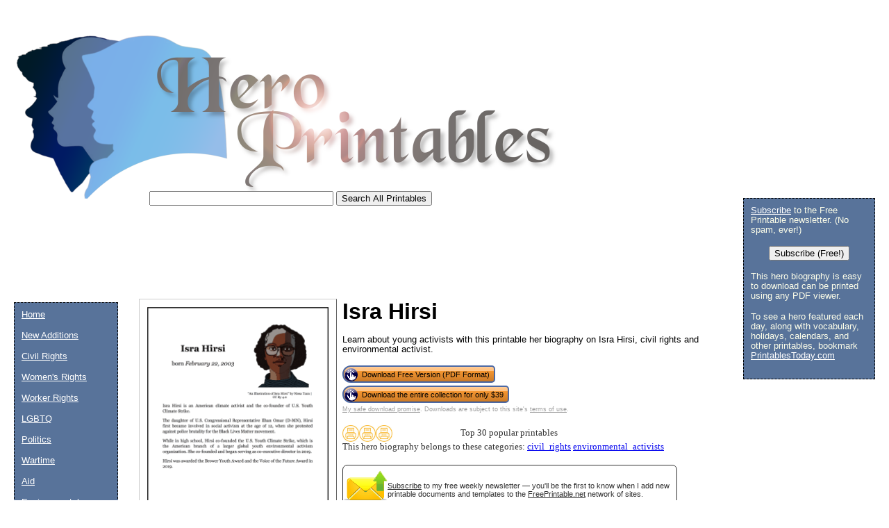

--- FILE ---
content_type: text/html; charset=UTF-8
request_url: https://www.heroprintables.com/preview/Isra_Hirsi
body_size: 24583
content:
<!DOCTYPE html>
<html>
<head>
  <meta charset="UTF-8">
<link rel="canonical" href="https://www.heroprintables.com/preview/Isra_Hirsi" />
<link rel="media:thumbnail" href="//www.heroprintables.com/thumbs/Isra_Hirsi.png" />
<!--
		<PageMap>
		<DataObject type="document">
		<Attribute name="title">Isra Hirsi</Attribute>
		<Attribute name="description">Learn about young activists with this printable her biography on Isra Hirsi, civil rights and environmental activist. Free to download and print</Attribute>
				<Attribute name="pdfimage">//www.freeprintable.net/pdficon.gif</Attribute><Attribute name="zipimage">//www.freeprintable.net/zipicon.gif</Attribute></DataObject>
				<DataObject type="thumbnail">
				<Attribute name="src" value="//www.heroprintables.com/thumbs/Isra_Hirsi.png" />
				<Attribute name="height" value="176" />
				<Attribute name="width" value="136" />
			</DataObject>
		</PageMap> 
		 -->

	<title>Isra Hirsi Hero Biography</title>

	<meta name="resource-type" content="document">
	<meta name="description" content="Learn about young activists with this printable her biography on Isra Hirsi, civil rights and environmental activist. Free to download and print">
	<meta name="keywords" content="Isra Hirsi Free Hero Biography, download Hero Biography, free Hero Biographies, Hero Biographies">
			<script data-ad-client="ca-pub-0754410284344153" async src="https://pagead2.googlesyndication.com/pagead/js/adsbygoogle.js"></script>
		<script>
  var googletag = googletag || {};
  googletag.cmd = googletag.cmd || [];
</script>
		
<script type='text/javascript'>
googletag.cmd.push(function() {
googletag.defineSlot('/1005945/reporttemplates', [728, 90], 'div-gpt-ad-1436833215460-1').addService(googletag.pubads());
googletag.pubads().enableSingleRequest();
googletag.enableServices();
});
</script>

<script type='text/javascript'>
googletag.cmd.push(function() {
googletag.defineSlot('/1005945/reporttemplates-MR', [300, 250], 'div-gpt-ad-1436833215460-0').addService(googletag.pubads());
googletag.pubads().enableSingleRequest();
googletag.enableServices();
});
</script>	<link rel="stylesheet" type="text/css" href="//www.heroprintables.com/style.css">

	<script language="JavaScript"><!--
		function win(fileName) {
			 myFloater = window.open('','myWindow','scrollbars=yes,status=no,width=500,height=300')
			 myFloater.location.href = fileName;
	}
	//--></script>
	<link rel="stylesheet" type="text/css" href="//www.heroprintables.com/logo_ad_style.css">
</head>

<body>

	<div id="logo-header"><a href="//www.heroprintables.com/">
	<img STYLE="position:absolute; background-color: transparent; border: 0; TOP:5px; LEFT:15px;" src="//www.heroprintables.com/logo.png" width="800" height="322" border="0" alt="Hero Printables" />
	</a>
		<form action="//www.heroprintables.com/search.php" id="cse-search-box">
			<div style="position: absolute; TOP: 275px; LEFT: 215px">
				<input type="text" name="q" size="31" value="" />
				<input type="submit" value="Search All Printables" />
			</div>
		</form>
<div style='position: relative; top:315px; left:10px;'>
<ins class="adsbygoogle"
     style="display:inline-block;width:728px;height:90px"
     data-ad-client="ca-pub-0754410284344153"
     data-ad-slot="1605820446"></ins>
	 <script>
(adsbygoogle = window.adsbygoogle || []).push({});
</script>
</div>

		
</div>
	





	<div id="center">
	<div id="left-wrapper" style="display: table-cell;">
<div id="left">
<div class="samplecover"><img name="samplecoverimg" id="samplecoverimg" data-pin-description="Learn about young activists with this printable her biography on Isra Hirsi, civil rights and environmental activist. Free to download and print" src="//www.heroprintables.com/samples/Isra_Hirsi.png" width="281" height="363" alt="Isra Hirsi Hero Biography" border="0"></div>	</div>
</div>
<div id="right-wrapper" style="display: table-cell;">
<div id="right">
	<h1>Isra Hirsi</h1><p>Learn about young activists with this printable her biography on Isra Hirsi, civil rights and environmental activist.</p>		
<FORM action="//www.heroprintables.com/click2.php" method="post"><INPUT type="hidden" name="id" value="Isra_Hirsi"><button class="downloadbutton" type="submit" name="pdf" value="Download Free Version (PDF Format)"><img src="//www.freeprintable.net/images/whitehandclick.png" width="20" height="20" border="0"><span>Download Free Version (PDF Format)</span></button></form><br style="line-height:4px;"><form class="paypal_purchase" action="https://www.paypal.com/cgi-bin/webscr" method="post">
		<input type="hidden" name="cmd" value="_xclick">
		<input type="hidden" name="business" value="paypal@savetz.com">
		<input type="hidden" name="item_name" value="Hero Biographies Collection">
		<input type="hidden" name="item_number" value="heroes_collection">
		<input type="hidden" name="amount" value="39.00">
		<input type="hidden" name="no_note" value="1">
		<input type="hidden" name="no_shipping" value="1">
		<input type="hidden" name="currency_code" value="USD">
		<input type="hidden" name="return" value="https://www.freeprintable.net/linklokipnretM.php">
		<input type="hidden" name="rm" value="2">
		<input type="hidden" name="bn" value="PP-BuyNowBF">
		<button class="downloadbutton" type="submit" name="submit" value="Download the entire collection"><img src="//www.freeprintable.net/images/whitehandclick.png" width="20" height="20" border="0"><span>Download the entire collection for only $39</span></button><br style="line-height:4px;">
<div class="graytext"><a class="graytext" href="javascript:win('//www.freeprintable.net/safe_download.php')">My safe download promise</a>. Downloads are subject to this site's <a  class="graytext" href="javascript:win('//www.freeprintable.net/terms.php?s=HeroPrintables.com')">terms of use</a>.</div><br />

<div>

    <div class="highlight_outer" style="display: table;">
    <div class="highlight_stars" style="display: table-cell; width:120px;">
    <div style="display: table-cell;"><img style="vertical-align: middle;" title="Top 30 popular printables" src="//www.freeprintable.net/images/yellow_printer-mini.png" width="24" height="24"></div><div style="display: table-cell;"><img style="vertical-align: middle;" title="Top 30 popular printables" src="//www.freeprintable.net/images/yellow_printer-mini.png" width="24" height="24"></div><div style="display: table-cell;"><img style="vertical-align: middle;" title="Top 30 popular printables" src="//www.freeprintable.net/images/yellow_printer-mini.png" width="24" height="24"></div>    </div>
    
    <div class="darkgraytext highlightcaption">Top 30 popular printables</div>    </div>
    <div class="darkgraytext cathighlighttext">This hero biography belongs to these categories: <a href="//www.heroprintables.com/category/civil_rights">civil_rights</a> <a href="//www.heroprintables.com/category/environmental_activists">environmental_activists</a></div>
</div>
<br />

  <div name="newslettersignupdiv" id="newslettersignupdiv" style="display: table;">
  <a href="#" onclick="load_aweber_on_click(); allowAweberCookie(); return false;" style="text-decoration: none">
  <div style="vertical-align:middle; display: table-cell;">  
<img style="vertical-align: middle;" src="//www.freeprintable.net/images/email-icon2.png" border="0" width="64" height="64">
</div>
</a>
<span class="darkgraytext" style="display: table-cell;" ><a href="#" onclick="load_aweber_on_click(); allowAweberCookie(); return false;">Subscribe</a> to my free weekly newsletter &mdash; you'll be the first to know when I add new printable documents and templates to the <a rel="nofollow" href="//www.freeprintable.net">FreePrintable.net</a> network of sites.</span>
</div>

  </div>
</div>
<br clear="all">

<script language="JavaScript">
var total_related=14;
</script>
<br /><p class="related_download_text">People who printed this hero biography also printed...</p>  <div style="display: table; margin-left: auto; margin-right: auto;">
<div id="leftscrollbutton" style="display: table-cell; vertical-align: middle;" onclick="scrollDivLeft('related-outer', this);"><div class="scrollbuttons" ></div></div>

  <div id="related-outer"><div id="related-inner" style="width: 725px;"><div class="scroll_item" id="scroll_item_1"><a rel="nofollow" href="//www.HeroPrintables.com/preview/Benjamin_Banneker"><div class="scroll_image"><div class="scroll_imageimg"><img nopin = "nopin" border="0" src="//www.HeroPrintables.com/thumbs/Benjamin_Banneker.png" width="135" height="175"></div></div><div class="scroll_text">Benjamin Banneker</div></a></div><div class="scroll_item" id="scroll_item_2"><a rel="nofollow" href="//www.HeroPrintables.com/preview/Booker_T_Washington"><div class="scroll_image"><div class="scroll_imageimg"><img nopin = "nopin" border="0" src="//www.HeroPrintables.com/thumbs/Booker_T_Washington.png" width="135" height="175"></div></div><div class="scroll_text">Booker T Washington</div></a></div><div class="scroll_item" id="scroll_item_3"><a rel="nofollow" href="//www.TeachersPrintables.net/preview/1_to_200_Numbers_Chart_Single_Page"><div class="scroll_image"><div class="scroll_imageimg"><img nopin = "nopin" border="0" src="//www.TeachersPrintables.net/thumbs/1_to_200_Numbers_Chart_Single_Page.png" width="135" height="175"></div></div><div class="scroll_text">1 to 200 Numbers Chart Single Page</div></a></div><div class="scroll_item" id="scroll_item_4"><a rel="nofollow" href="//www.TeachersPrintables.net/preview/Morse_Code_Alphabet"><div class="scroll_image"><div class="scroll_imageimg"><img nopin = "nopin" border="0" src="//www.TeachersPrintables.net/thumbs/Morse_Code_Alphabet.png" width="135" height="175"></div></div><div class="scroll_text">Morse Code Alphabet</div></a></div><div class="scroll_item" id="scroll_item_5"><a rel="nofollow" href="//www.TeachersPrintables.net/preview/Phonetic_Alphabet_Chart"><div class="scroll_image"><div class="scroll_imageimg"><img nopin = "nopin" border="0" src="//www.TeachersPrintables.net/thumbs/Phonetic_Alphabet_Chart.png" width="135" height="175"></div></div><div class="scroll_text">Phonetic Alphabet Chart</div></a></div></div></div>  <div id="rightscrollbutton" style="display: table-cell; vertical-align: middle;" onclick="scrollDivRight('related-outer', this);"><div class="scrollbuttons"></div></div>
  </div>
  
<br clear="all"><br />

 <div class='dpfad' style='width:300px;'>
<div id="lower_inside_ad_div">
</div>
</div>
<script>
var showing_lazy_ad=false;
function fp_lazy_load_ad(sticky_below_id)
{
	if (showing_lazy_ad!=true)
	{
		var footer_div=  document.getElementById('newfooter');
		if (footer_div==null)
		{
			var footer_div=  document.getElementById('footer');
			if (footer_div==null)
			{
				var footer_div=  document.getElementById(sticky_below_id);	
			}
		}
	var stop=footer_div.offsetTop;

		var scrollBottom = ((window.pageYOffset !== undefined) ? window.pageYOffset : (document.documentElement || document.body.parentNode || document.body).scrollTop)+window.innerHeight;


		if (scrollBottom >= stop-20) 
		{
			var dfpdiv = document.createElement('ins');
			dfpdiv.className = "adsbygoogle";
			

			
			if (window.innerWidth >=1366 || window.outerWidth >=1366) 
			{
				dfpdiv.setAttribute("style", "display:inline-block;width:970px;height:250px;");
				dfpdiv.setAttribute("data-ad-slot","3596390045");

			}
			else
			{
				dfpdiv.setAttribute("style", "display:block;");
				dfpdiv.setAttribute("data-ad-format","auto");
				dfpdiv.setAttribute("data-ad-slot","6549856447");
				
			}
			dfpdiv.setAttribute("data-ad-client","ca-pub-0754410284344153");

			document.getElementById(sticky_below_id).appendChild(dfpdiv);

		(adsbygoogle = window.adsbygoogle || []).push({});
		showing_lazy_ad=true;
			
		}
	}
}
window.addEventListener("load", function(){fp_lazy_load_ad("lower_inside_ad_div");});
window.addEventListener('scroll', function(){fp_lazy_load_ad("lower_inside_ad_div");});
</script>
		

</div>
<br />
<br />
<p id="newfooter">Copyright &copy; 2020-2026 by <a href="//www.savetzpublishing.com/">Savetz Publishing</a>, Inc. <a href="//www.savetzpublishing.com/contact.php"  rel="nofollow">Contact us</a>. <a href="//www.savetzpublishing.com/privacy_policy.php"  rel="nofollow">Privacy Policy</a>.</p>
</div>
	<div id="navright">

		
<p><a href="#" onclick="load_aweber_on_click(); allowAweberCookie(); return false;">Subscribe</a> to the Free Printable newsletter. (No spam, ever!)

<center><button name="submit" value="Subscribe (Free!)" onclick="load_aweber_on_click(); allowAweberCookie(); return false;" >Subscribe (Free!)</button></center>
</p>

		<p>This hero biography is easy to download can be printed using any PDF viewer.</p><p>To see a hero featured each day, along with vocabulary, holidays, calendars, and other printables, bookmark <a target="_blank" rel="nofollow" href="//www.PrintablesToday.com">PrintablesToday.com</a></p>
	</div>

	<div id="navleft">
		<p><a href="//www.heroprintables.com/">Home</a><br/>

		<p>
<p><a href="//www.heroprintables.com/category/new">New Additions</a></p><p><a href="//www.heroprintables.com/category/civil_rights">Civil Rights</a></p><p><a href="//www.heroprintables.com/category/womens_rights">Women's Rights</a></p><p><a href="//www.heroprintables.com/category/worker_rights">Worker Rights</a></p><p><a href="//www.heroprintables.com/category/lgbtq">LGBTQ</a></p><p><a href="//www.heroprintables.com/category/politics">Politics</a></p><p><a href="//www.heroprintables.com/category/wartime">Wartime</a></p><p><a href="//www.heroprintables.com/category/aid">Aid</a></p><p><a href="//www.heroprintables.com/category/environmental_activists">Environmental Activists</a></p><p><a href="//www.heroprintables.com/category/artists">Artists</a></p><p><a href="//www.heroprintables.com/category/athletes">Athletes</a></p><p><a href="//www.heroprintables.com/category/stem">STEM</a></p><p><a href="//www.heroprintables.com/category/collection">Collection</a></p>
		<p><b>Search All Printables</b></p>

		<form method="GET" action="//www.heroprintables.com/search.php">
			<p>
			<LABEL for="search phrase">Search all printables: </LABEL><INPUT type="text" size="14" maxlength="30" name="q" id="q">
			<INPUT type="submit" value="Search">
			</p>
		</form>

		<font size="-1">If you don't see a your favorite historic hero, please take a moment to let us know what you are looking for.</font>

   <style>
#sgt_blocking_layer {
  width: 5000px;
  height:5000px;
  top:0px;
  left:0px;
  position: absolute;
  background-color: #000000;
  -webkit-transition: all 3s ease;
  -moz-transition: all 3s ease;
  -ms-transition: all 3s ease;
  -o-transition: all 3s ease;
  transition: all 3s ease;
  opacity:0;
  -moz-opacity:0;
  -Webkit-opacity:0;
  z-index:-100;
  display: none;
}

#popupdiv{
  -webkit-transition: all 1s ease-in-out;
  -moz-transition: all 1s ease-in-out;
  -ms-transition: all 1s ease-in-out;
  -o-transition: all 1s ease-in-out;
  transition: all 1s ease-in-out;
    opacity:0;
  -moz-opacity:0;
  -Webkit-opacity:0;
    z-index:-100;
   position: fixed;

}

</style>

<script type="text/javascript">
var blockingdiv = document.createElement('div');
blockingdiv.id = 'sgt_blocking_layer';
this.document.body.appendChild(blockingdiv);

function convert(s)
{


    s = s.replace( /\u2018|\u2019|\u201A|\uFFFD/g, "'" );
    s = s.replace( /\u201c|\u201d|\u201e/g, '"' );
    s = s.replace( /\u02C6/g, '^' );
    s = s.replace( /\u2039/g, '<' );
    s = s.replace( /\u203A/g, '>' );
    s = s.replace( /\u2013/g, '-' );
    s = s.replace( /\u2014/g, '-' );
    s = s.replace( /\u2026/g, '...' );
    s = s.replace( /\u00A9/g, '(c)' );
    s = s.replace( /\u00AE/g, '(r)' );
    s = s.replace( /\u2122/g, 'TM' );
    s = s.replace( /\u00BC/g, '1/4' );
    s = s.replace( /\u00BD/g, '1/2' );
    s = s.replace( /\u00BE/g, '3/4' );
    s = s.replace(/[\u02DC|\u00A0]/g, " ");
return s;

}



function saveData(popupdivname) {
if (window.XMLHttpRequest)
  {
  fpuchttp=new XMLHttpRequest();
  }
else
  {
  fpuchttp=new ActiveXObject("Microsoft.filtercatxmlhttp");
  }
  
  var postparam='fpusuggestions='+encodeURIComponent(convert(document.getElementById("fpusuggestions").value))+'&fpusuggestemail='+encodeURIComponent(convert(document.getElementById("fpusuggestemail").value));
   fpuchttp.onreadystatechange = function() 
  {
  if (fpuchttp.readyState == 4 && fpuchttp.status == 200) 
  {

  if (fpuchttp.responseText!='')
  {
     document.getElementById('fpu_suggestion_form_div').style.display="none";
     document.getElementById('fpu_suggestion_postsubmit_div').style.display="inline";
     document.fpusuggestform.fpusuggestions.value='';     
  }
  
hide_f_popup(popupdivname);

    document.fpusuggestform.fpusuggest_submit.disabled=false;
  }

   };
  fpuchttp.open("POST",'//www.heroprintables.com/process_suggestions.php', true);
  fpuchttp.setRequestHeader("Content-type","application/x-www-form-urlencoded");

  fpuchttp.send(postparam);
  

  

};
function show_f_popup(popupdivname)
{

  sgt_blocking_layer=this.document.getElementById('sgt_blocking_layer');
  sgt_blocking_layer.style.display="block";
  sgt_blocking_layer.style.zIndex="59999";
  this.document.body.style.overflow="hidden";
  
  var x = sgt_blocking_layer.clientHeight;
  sgt_blocking_layer.style.opacity=0.75;
  sgt_blocking_layer.style.MozOpacity=0.75;
  sgt_blocking_layer.style.WebkitOpacity=0.75;

  this.document.getElementById('fpu_suggestion_form_div').style.display="inline";
  this.document.getElementById('fpu_suggestion_postsubmit_div').style.display="none";
  popupdiv=  this.document.getElementById(popupdivname);
  popupdiv.style.WebkitTransition="all 1s ease";
  popupdiv.style.MozTransition="all 1s ease";
  popupdiv.style.MsTransition="all 1s ease";
  popupdiv.style.OTransition="all 1s ease";
  popupdiv.style.transition="all 1s ease";
  

  popupdiv.style.zIndex='60000';

  popupdiv.style.opacity=1;
  popupdiv.style.MozOpacity=1;
  popupdiv.style.WebkitOpacity=1;
  this.document.getElementById('fpusuggestions').focus();
}

function q_hide_f_popup(popupdivname)
{
  sgt_blocking_layer=this.document.getElementById('sgt_blocking_layer');
  sgt_blocking_layer.style.zIndex="-100";
  this.document.body.style.overflow="visible";
  
  var x = sgt_blocking_layer.clientHeight;
  sgt_blocking_layer.style.opacity=0;
  sgt_blocking_layer.style.MozOpacity=0;
  sgt_blocking_layer.style.WebkitOpacity=0;

  var apopupdiv=  this.document.getElementById(popupdivname);
  apopupdiv.style.zIndex='-100';
  apopupdiv.style.opacity=0;
  apopupdiv.style.MozOpacity=0;
  apopupdiv.style.WebkitOpacity=0;
  apopupdiv.style.WebkitTransition="all 1s ease-in-out";
  apopupdiv.style.MozTransition="all 1s ease-in-out";
  apopupdiv.style.MsTransition="all 1s ease-in-out";
  apopupdiv.style.OTransition="all 1s ease-in-out";
  apopupdiv.style.transition="all 1s ease-in-out";
  sgt_blocking_layer.style.display= 'none';  
}
function hide_f_popup(popupdivname)
{
  sgt_blocking_layer=this.document.getElementById('sgt_blocking_layer');
  sgt_blocking_layer.style.zIndex="-100";
  this.document.body.style.overflow="visible";
  
  var x = sgt_blocking_layer.clientHeight;
  sgt_blocking_layer.style.opacity=0;
  sgt_blocking_layer.style.MozOpacity=0;
  sgt_blocking_layer.style.WebkitOpacity=0;

  var apopupdiv=  this.document.getElementById(popupdivname);
  apopupdiv.style.zIndex='-100';
  apopupdiv.style.opacity=0;
  apopupdiv.style.MozOpacity=0;
  apopupdiv.style.WebkitOpacity=0;
  apopupdiv.style.WebkitTransition="all 4s ease-in-out";
  apopupdiv.style.MozTransition="all 4s ease-in-out";
  apopupdiv.style.MsTransition="all 4s ease-in-out";
  apopupdiv.style.OTransition="all 4s ease-in-out";
  apopupdiv.style.transition="all 4s ease-in-out";
  sgt_blocking_layer.style.display= 'none';
}
function submit_suggestion(popupdivname)
{

      this.document.fpusuggestform.fpusuggest_submit.disabled=true;
      saveData(popupdivname);
    

return false;
}
</script>

       <button style="cursor:pointer;" type="button" onClick="javascript: show_f_popup('popupdiv');">Make a suggestion</button>
      <div id="popupdiv" style="border: 5px solid white;border-radius: 25px; top:20%; left:22%; background-color: #12DCF8; width: 355px; height: 335px;"><div id="fpu_suggestion_postsubmit_div" style="display: none">
<center>
<p>
Thank you for your suggestion.
</p>
</center>
</div>
<div id="fpu_suggestion_form_div">
<p style="font-family: verdana, arial, helvetica, sans-serif;
line-height: 1.1em;
margin: 0 0 16px 0;
font-size: 10pt; border-top-left-radius:20px; border-top-right-radius:20px; background-color: #B2DCF8; position: relative; padding:5px 5px 3px 5px;">We're always adding new printables, and would love to hear your suggestions. What are we missing?</p>
<div style="position: relative; margin:5px 5px 5px 5px; width: 90%; text-align: left;">

<form method="POST" id="fpusuggestform" name="fpusuggestform" style="border-width: 0px" accept-charset="UTF-8">

 <fieldset style="border-style: solid; border-color: #B2DCF8; width: 100%; padding-right:0px;">

 <legend><b>Email address:</b> (optional)</legend>
<input name="fpusuggestemail" id="fpusuggestemail" type="text" style="width: 310px;">

 </fieldset>


 <fieldset style="border-style: solid; border-color: #B2DCF8; width: 100%; padding-right:0px; margin-bottom: 10px;">

 <legend><b>Suggestion:</b></legend>

<textarea id="fpusuggestions" name="fpusuggestions" style="resize:none;" cols="36" rows="8" ></textarea>

 </fieldset>
<center>
<p>
<button style="cursor:pointer; background-color:white; border-radius: 5px;" type="button" id="fpusuggest_submit" name="fpusuggest_submit" onClick="javascript: return submit_suggestion('popupdiv');">Submit Suggestion</button>&nbsp;&nbsp;
<button style="cursor:pointer; background-color:white; border-radius: 5px;" type="button" onClick="javascript: q_hide_f_popup('popupdiv');">Close</button>
</p>
</center>
</form>
</div>
</div></div>  <script type="text/javascript">
var sugpopupele=this.document.getElementById('popupdiv'); 
this.document.body.appendChild(sugpopupele);

 </script>

  	</div>
			

<script defer type="text/javascript" src="//analytics.aweber.com/js/awt_analytics.js?id=7.aL"></script>


<script type="text/javascript">
function addLoadEvent(func) {
  var oldonload = window.onload;
  if (typeof window.onload != 'function') {
    window.onload = func;
  } else {
    window.onload = function() {
      if (oldonload) {
        oldonload();
      }
      func();
    }
  }
}
function load_aweber_on_click()
{

	if (typeof(window.awf_Form_)!='undefined') 
	{ 
		window.awf_Form_.showForm();

	}
	else
	{
    var script = document.createElement("script");
    script.type = "text/javascript";
    script.src = "//forms.aweber.com/form/32/469265732.js"; 
    document.getElementsByTagName("head")[0].appendChild(script);

	}
return false;
	
}
function setCookie(c_name,value,exdays)
{
var exdate=new Date();
exdate.setDate(exdate.getDate() + exdays);
var c_value=escape(value) + ((exdays==null) ? "" : "; expires="+exdate.toUTCString())+';domain='+document.domain+';path=/';
document.cookie=c_name + "=" + c_value;
}
 setCookie("device_type", "notmobile", 63072000); 

function delete_cookie(key)
{
  // Delete a cookie by setting the date of expiry to yesterday
  date = new Date();
  date.setDate(date.getDate() -1);
  document.cookie = escape(key) + '=;expires=' + date+';domain='+document.domain+';path=/';
}

 addLoadEvent(get_start_time);
window.onbeforeunload = function()
{        

    checkAweberStatus();

  
}
var starttime;
function get_start_time()
{
var d = new Date();
starttime = d.getTime(); 

document.cookie='initial_HTTP_REFERER=;domain='+document.domain+';path=/';

}

function checkAweberStatus()
{
  var d = new Date();
  var currenttime = d.getTime(); 
  var elapsedtime=currenttime-this.starttime;


}

function getCookie(c_name)
{
var c_value = document.cookie;
var c_start = c_value.indexOf(" " + c_name + "=");
if (c_start == -1)
  {
  c_start = c_value.indexOf(c_name + "=");
  }
if (c_start == -1)
  {
  c_value = null;
  }
else
  {
  c_start = c_value.indexOf("=", c_start) + 1;
  var c_end = c_value.indexOf(";", c_start);
  if (c_end == -1)
  {
c_end = c_value.length;
}
c_value = unescape(c_value.substring(c_start,c_end));
}
return c_value;
}

function allowAweberCookie()
{
  setCookie('aweber_shown', '1',730);
 
}
</script>



	
   
	







--- FILE ---
content_type: text/html; charset=utf-8
request_url: https://www.google.com/recaptcha/api2/aframe
body_size: 268
content:
<!DOCTYPE HTML><html><head><meta http-equiv="content-type" content="text/html; charset=UTF-8"></head><body><script nonce="Vxw3PjmRYjfjxfzopKsYsw">/** Anti-fraud and anti-abuse applications only. See google.com/recaptcha */ try{var clients={'sodar':'https://pagead2.googlesyndication.com/pagead/sodar?'};window.addEventListener("message",function(a){try{if(a.source===window.parent){var b=JSON.parse(a.data);var c=clients[b['id']];if(c){var d=document.createElement('img');d.src=c+b['params']+'&rc='+(localStorage.getItem("rc::a")?sessionStorage.getItem("rc::b"):"");window.document.body.appendChild(d);sessionStorage.setItem("rc::e",parseInt(sessionStorage.getItem("rc::e")||0)+1);localStorage.setItem("rc::h",'1768857194728');}}}catch(b){}});window.parent.postMessage("_grecaptcha_ready", "*");}catch(b){}</script></body></html>

--- FILE ---
content_type: text/css
request_url: https://www.heroprintables.com/logo_ad_style.css
body_size: 295
content:
#navleft {
  position: absolute;
  width: 128px;
  top: 435px;
  left: 20px;
  font-size: 0.9em;
  border: 1px dashed black;
  background-color: #58739A;
    color:#feffea;
  padding: 10px;
  z-index: 2;
}


#logo-header {
  margin: 0px;
  padding: 10px;
  background: white;
  height: 400px;
}
